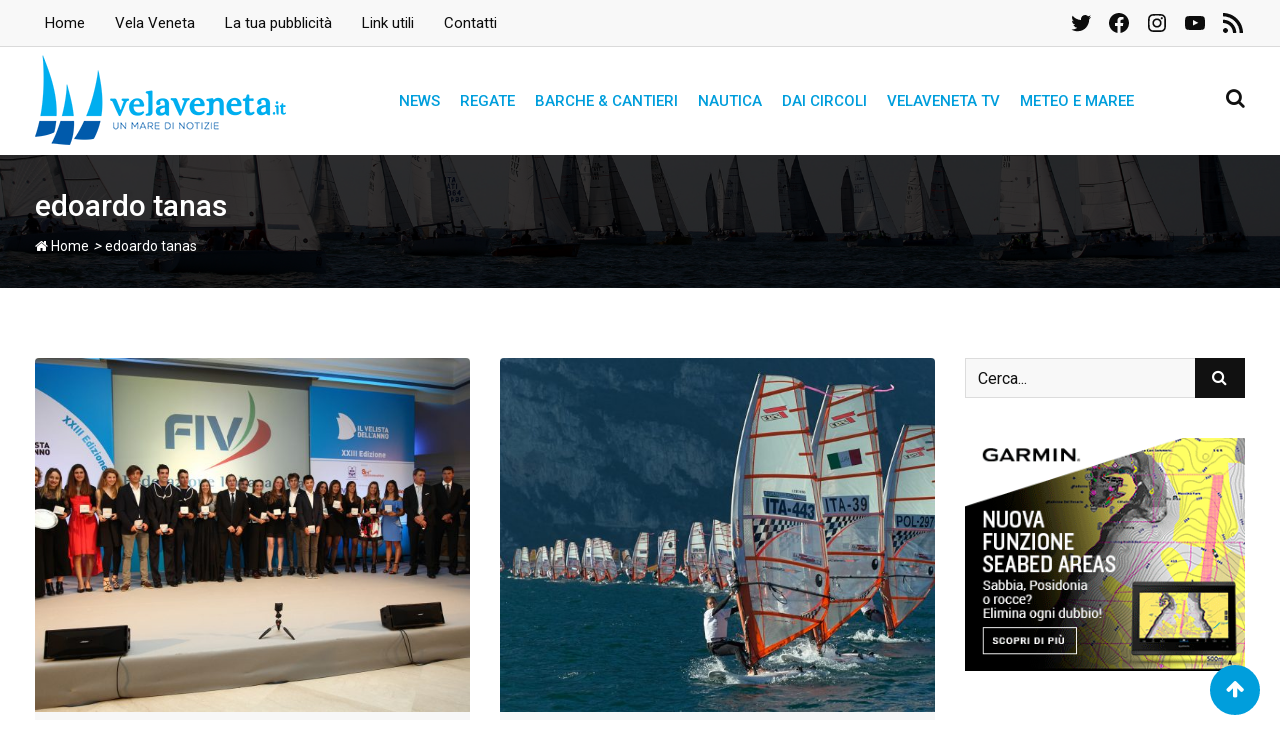

--- FILE ---
content_type: text/html; charset=utf-8
request_url: https://www.google.com/recaptcha/api2/aframe
body_size: 267
content:
<!DOCTYPE HTML><html><head><meta http-equiv="content-type" content="text/html; charset=UTF-8"></head><body><script nonce="xCyEUDU6sOrwKPHUpelW2w">/** Anti-fraud and anti-abuse applications only. See google.com/recaptcha */ try{var clients={'sodar':'https://pagead2.googlesyndication.com/pagead/sodar?'};window.addEventListener("message",function(a){try{if(a.source===window.parent){var b=JSON.parse(a.data);var c=clients[b['id']];if(c){var d=document.createElement('img');d.src=c+b['params']+'&rc='+(localStorage.getItem("rc::a")?sessionStorage.getItem("rc::b"):"");window.document.body.appendChild(d);sessionStorage.setItem("rc::e",parseInt(sessionStorage.getItem("rc::e")||0)+1);localStorage.setItem("rc::h",'1769318214490');}}}catch(b){}});window.parent.postMessage("_grecaptcha_ready", "*");}catch(b){}</script></body></html>